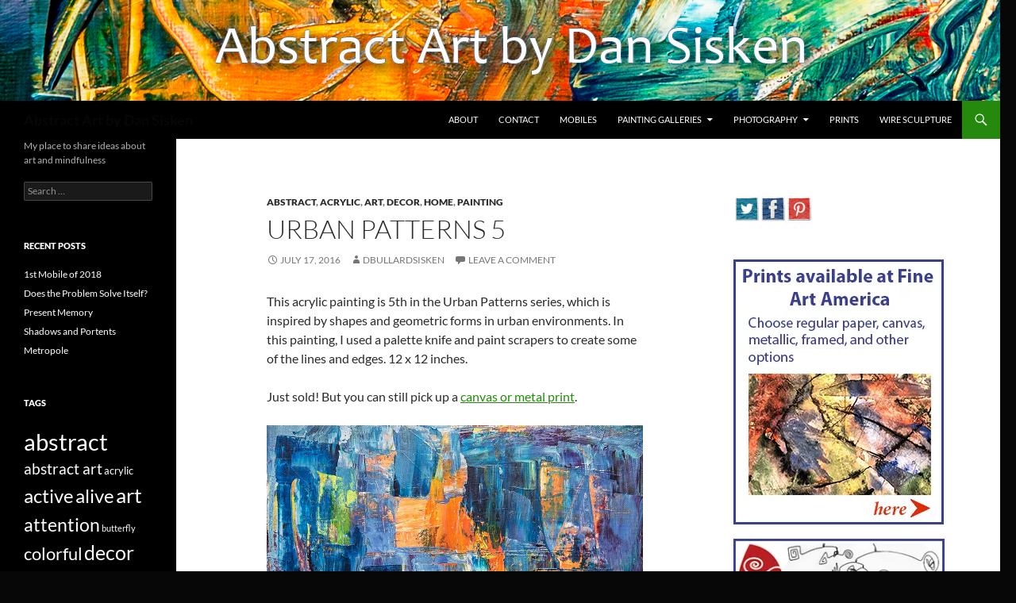

--- FILE ---
content_type: text/html; charset=UTF-8
request_url: https://www.dansisken.com/2016/07/17/urban-patterns-5/
body_size: 18533
content:
<!DOCTYPE html>
<!--[if IE 7]>
<html class="ie ie7" lang="en-US">
<![endif]-->
<!--[if IE 8]>
<html class="ie ie8" lang="en-US">
<![endif]-->
<!--[if !(IE 7) & !(IE 8)]><!-->
<html lang="en-US">
<!--<![endif]-->
<head>
	<meta charset="UTF-8">
	<meta name="viewport" content="width=device-width">
	<title>Urban Patterns 5 | Abstract Art by Dan Sisken</title>
	<link rel="profile" href="https://gmpg.org/xfn/11">
	<link rel="pingback" href="https://www.dansisken.com/xmlrpc.php">
	<!--[if lt IE 9]>
	<script src="https://www.dansisken.com/wp-content/themes/twentyfourteen/js/html5.js?ver=3.7.0"></script>
	<![endif]-->
	<meta name='robots' content='max-image-preview:large' />
<link rel='dns-prefetch' href='//www.dansisken.com' />
<link rel='dns-prefetch' href='//stats.wp.com' />
<link rel='dns-prefetch' href='//v0.wordpress.com' />
<link rel='dns-prefetch' href='//i0.wp.com' />
<link rel="alternate" type="application/rss+xml" title="Abstract Art by Dan Sisken &raquo; Feed" href="https://www.dansisken.com/feed/" />
<link rel="alternate" type="application/rss+xml" title="Abstract Art by Dan Sisken &raquo; Comments Feed" href="https://www.dansisken.com/comments/feed/" />
<link rel="alternate" type="application/rss+xml" title="Abstract Art by Dan Sisken &raquo; Urban Patterns 5 Comments Feed" href="https://www.dansisken.com/2016/07/17/urban-patterns-5/feed/" />
		<!-- This site uses the Google Analytics by ExactMetrics plugin v8.11.1 - Using Analytics tracking - https://www.exactmetrics.com/ -->
		<!-- Note: ExactMetrics is not currently configured on this site. The site owner needs to authenticate with Google Analytics in the ExactMetrics settings panel. -->
					<!-- No tracking code set -->
				<!-- / Google Analytics by ExactMetrics -->
		<script>
window._wpemojiSettings = {"baseUrl":"https:\/\/s.w.org\/images\/core\/emoji\/14.0.0\/72x72\/","ext":".png","svgUrl":"https:\/\/s.w.org\/images\/core\/emoji\/14.0.0\/svg\/","svgExt":".svg","source":{"concatemoji":"https:\/\/www.dansisken.com\/wp-includes\/js\/wp-emoji-release.min.js?ver=6.3.7"}};
/*! This file is auto-generated */
!function(i,n){var o,s,e;function c(e){try{var t={supportTests:e,timestamp:(new Date).valueOf()};sessionStorage.setItem(o,JSON.stringify(t))}catch(e){}}function p(e,t,n){e.clearRect(0,0,e.canvas.width,e.canvas.height),e.fillText(t,0,0);var t=new Uint32Array(e.getImageData(0,0,e.canvas.width,e.canvas.height).data),r=(e.clearRect(0,0,e.canvas.width,e.canvas.height),e.fillText(n,0,0),new Uint32Array(e.getImageData(0,0,e.canvas.width,e.canvas.height).data));return t.every(function(e,t){return e===r[t]})}function u(e,t,n){switch(t){case"flag":return n(e,"\ud83c\udff3\ufe0f\u200d\u26a7\ufe0f","\ud83c\udff3\ufe0f\u200b\u26a7\ufe0f")?!1:!n(e,"\ud83c\uddfa\ud83c\uddf3","\ud83c\uddfa\u200b\ud83c\uddf3")&&!n(e,"\ud83c\udff4\udb40\udc67\udb40\udc62\udb40\udc65\udb40\udc6e\udb40\udc67\udb40\udc7f","\ud83c\udff4\u200b\udb40\udc67\u200b\udb40\udc62\u200b\udb40\udc65\u200b\udb40\udc6e\u200b\udb40\udc67\u200b\udb40\udc7f");case"emoji":return!n(e,"\ud83e\udef1\ud83c\udffb\u200d\ud83e\udef2\ud83c\udfff","\ud83e\udef1\ud83c\udffb\u200b\ud83e\udef2\ud83c\udfff")}return!1}function f(e,t,n){var r="undefined"!=typeof WorkerGlobalScope&&self instanceof WorkerGlobalScope?new OffscreenCanvas(300,150):i.createElement("canvas"),a=r.getContext("2d",{willReadFrequently:!0}),o=(a.textBaseline="top",a.font="600 32px Arial",{});return e.forEach(function(e){o[e]=t(a,e,n)}),o}function t(e){var t=i.createElement("script");t.src=e,t.defer=!0,i.head.appendChild(t)}"undefined"!=typeof Promise&&(o="wpEmojiSettingsSupports",s=["flag","emoji"],n.supports={everything:!0,everythingExceptFlag:!0},e=new Promise(function(e){i.addEventListener("DOMContentLoaded",e,{once:!0})}),new Promise(function(t){var n=function(){try{var e=JSON.parse(sessionStorage.getItem(o));if("object"==typeof e&&"number"==typeof e.timestamp&&(new Date).valueOf()<e.timestamp+604800&&"object"==typeof e.supportTests)return e.supportTests}catch(e){}return null}();if(!n){if("undefined"!=typeof Worker&&"undefined"!=typeof OffscreenCanvas&&"undefined"!=typeof URL&&URL.createObjectURL&&"undefined"!=typeof Blob)try{var e="postMessage("+f.toString()+"("+[JSON.stringify(s),u.toString(),p.toString()].join(",")+"));",r=new Blob([e],{type:"text/javascript"}),a=new Worker(URL.createObjectURL(r),{name:"wpTestEmojiSupports"});return void(a.onmessage=function(e){c(n=e.data),a.terminate(),t(n)})}catch(e){}c(n=f(s,u,p))}t(n)}).then(function(e){for(var t in e)n.supports[t]=e[t],n.supports.everything=n.supports.everything&&n.supports[t],"flag"!==t&&(n.supports.everythingExceptFlag=n.supports.everythingExceptFlag&&n.supports[t]);n.supports.everythingExceptFlag=n.supports.everythingExceptFlag&&!n.supports.flag,n.DOMReady=!1,n.readyCallback=function(){n.DOMReady=!0}}).then(function(){return e}).then(function(){var e;n.supports.everything||(n.readyCallback(),(e=n.source||{}).concatemoji?t(e.concatemoji):e.wpemoji&&e.twemoji&&(t(e.twemoji),t(e.wpemoji)))}))}((window,document),window._wpemojiSettings);
</script>
<style>
img.wp-smiley,
img.emoji {
	display: inline !important;
	border: none !important;
	box-shadow: none !important;
	height: 1em !important;
	width: 1em !important;
	margin: 0 0.07em !important;
	vertical-align: -0.1em !important;
	background: none !important;
	padding: 0 !important;
}
</style>
	<link rel='stylesheet' id='o3-ss-styles-css' href='https://www.dansisken.com/wp-content/plugins/o3-social-share/o3-social-share-styles.css?ver=6.3.7' media='all' />
<link rel='stylesheet' id='twentyfourteen-jetpack-css' href='https://www.dansisken.com/wp-content/plugins/jetpack/modules/theme-tools/compat/twentyfourteen.css?ver=12.5.1' media='all' />
<link rel='stylesheet' id='wp-block-library-css' href='https://www.dansisken.com/wp-includes/css/dist/block-library/style.min.css?ver=6.3.7' media='all' />
<style id='wp-block-library-inline-css'>
.has-text-align-justify{text-align:justify;}
</style>
<style id='wp-block-library-theme-inline-css'>
.wp-block-audio figcaption{color:#555;font-size:13px;text-align:center}.is-dark-theme .wp-block-audio figcaption{color:hsla(0,0%,100%,.65)}.wp-block-audio{margin:0 0 1em}.wp-block-code{border:1px solid #ccc;border-radius:4px;font-family:Menlo,Consolas,monaco,monospace;padding:.8em 1em}.wp-block-embed figcaption{color:#555;font-size:13px;text-align:center}.is-dark-theme .wp-block-embed figcaption{color:hsla(0,0%,100%,.65)}.wp-block-embed{margin:0 0 1em}.blocks-gallery-caption{color:#555;font-size:13px;text-align:center}.is-dark-theme .blocks-gallery-caption{color:hsla(0,0%,100%,.65)}.wp-block-image figcaption{color:#555;font-size:13px;text-align:center}.is-dark-theme .wp-block-image figcaption{color:hsla(0,0%,100%,.65)}.wp-block-image{margin:0 0 1em}.wp-block-pullquote{border-bottom:4px solid;border-top:4px solid;color:currentColor;margin-bottom:1.75em}.wp-block-pullquote cite,.wp-block-pullquote footer,.wp-block-pullquote__citation{color:currentColor;font-size:.8125em;font-style:normal;text-transform:uppercase}.wp-block-quote{border-left:.25em solid;margin:0 0 1.75em;padding-left:1em}.wp-block-quote cite,.wp-block-quote footer{color:currentColor;font-size:.8125em;font-style:normal;position:relative}.wp-block-quote.has-text-align-right{border-left:none;border-right:.25em solid;padding-left:0;padding-right:1em}.wp-block-quote.has-text-align-center{border:none;padding-left:0}.wp-block-quote.is-large,.wp-block-quote.is-style-large,.wp-block-quote.is-style-plain{border:none}.wp-block-search .wp-block-search__label{font-weight:700}.wp-block-search__button{border:1px solid #ccc;padding:.375em .625em}:where(.wp-block-group.has-background){padding:1.25em 2.375em}.wp-block-separator.has-css-opacity{opacity:.4}.wp-block-separator{border:none;border-bottom:2px solid;margin-left:auto;margin-right:auto}.wp-block-separator.has-alpha-channel-opacity{opacity:1}.wp-block-separator:not(.is-style-wide):not(.is-style-dots){width:100px}.wp-block-separator.has-background:not(.is-style-dots){border-bottom:none;height:1px}.wp-block-separator.has-background:not(.is-style-wide):not(.is-style-dots){height:2px}.wp-block-table{margin:0 0 1em}.wp-block-table td,.wp-block-table th{word-break:normal}.wp-block-table figcaption{color:#555;font-size:13px;text-align:center}.is-dark-theme .wp-block-table figcaption{color:hsla(0,0%,100%,.65)}.wp-block-video figcaption{color:#555;font-size:13px;text-align:center}.is-dark-theme .wp-block-video figcaption{color:hsla(0,0%,100%,.65)}.wp-block-video{margin:0 0 1em}.wp-block-template-part.has-background{margin-bottom:0;margin-top:0;padding:1.25em 2.375em}
</style>
<link rel='stylesheet' id='jetpack-videopress-video-block-view-css' href='https://www.dansisken.com/wp-content/plugins/jetpack/jetpack_vendor/automattic/jetpack-videopress/build/block-editor/blocks/video/view.css?minify=false&#038;ver=34ae973733627b74a14e' media='all' />
<link rel='stylesheet' id='mediaelement-css' href='https://www.dansisken.com/wp-includes/js/mediaelement/mediaelementplayer-legacy.min.css?ver=4.2.17' media='all' />
<link rel='stylesheet' id='wp-mediaelement-css' href='https://www.dansisken.com/wp-includes/js/mediaelement/wp-mediaelement.min.css?ver=6.3.7' media='all' />
<style id='classic-theme-styles-inline-css'>
/*! This file is auto-generated */
.wp-block-button__link{color:#fff;background-color:#32373c;border-radius:9999px;box-shadow:none;text-decoration:none;padding:calc(.667em + 2px) calc(1.333em + 2px);font-size:1.125em}.wp-block-file__button{background:#32373c;color:#fff;text-decoration:none}
</style>
<style id='global-styles-inline-css'>
body{--wp--preset--color--black: #000;--wp--preset--color--cyan-bluish-gray: #abb8c3;--wp--preset--color--white: #fff;--wp--preset--color--pale-pink: #f78da7;--wp--preset--color--vivid-red: #cf2e2e;--wp--preset--color--luminous-vivid-orange: #ff6900;--wp--preset--color--luminous-vivid-amber: #fcb900;--wp--preset--color--light-green-cyan: #7bdcb5;--wp--preset--color--vivid-green-cyan: #00d084;--wp--preset--color--pale-cyan-blue: #8ed1fc;--wp--preset--color--vivid-cyan-blue: #0693e3;--wp--preset--color--vivid-purple: #9b51e0;--wp--preset--color--green: #24890d;--wp--preset--color--dark-gray: #2b2b2b;--wp--preset--color--medium-gray: #767676;--wp--preset--color--light-gray: #f5f5f5;--wp--preset--gradient--vivid-cyan-blue-to-vivid-purple: linear-gradient(135deg,rgba(6,147,227,1) 0%,rgb(155,81,224) 100%);--wp--preset--gradient--light-green-cyan-to-vivid-green-cyan: linear-gradient(135deg,rgb(122,220,180) 0%,rgb(0,208,130) 100%);--wp--preset--gradient--luminous-vivid-amber-to-luminous-vivid-orange: linear-gradient(135deg,rgba(252,185,0,1) 0%,rgba(255,105,0,1) 100%);--wp--preset--gradient--luminous-vivid-orange-to-vivid-red: linear-gradient(135deg,rgba(255,105,0,1) 0%,rgb(207,46,46) 100%);--wp--preset--gradient--very-light-gray-to-cyan-bluish-gray: linear-gradient(135deg,rgb(238,238,238) 0%,rgb(169,184,195) 100%);--wp--preset--gradient--cool-to-warm-spectrum: linear-gradient(135deg,rgb(74,234,220) 0%,rgb(151,120,209) 20%,rgb(207,42,186) 40%,rgb(238,44,130) 60%,rgb(251,105,98) 80%,rgb(254,248,76) 100%);--wp--preset--gradient--blush-light-purple: linear-gradient(135deg,rgb(255,206,236) 0%,rgb(152,150,240) 100%);--wp--preset--gradient--blush-bordeaux: linear-gradient(135deg,rgb(254,205,165) 0%,rgb(254,45,45) 50%,rgb(107,0,62) 100%);--wp--preset--gradient--luminous-dusk: linear-gradient(135deg,rgb(255,203,112) 0%,rgb(199,81,192) 50%,rgb(65,88,208) 100%);--wp--preset--gradient--pale-ocean: linear-gradient(135deg,rgb(255,245,203) 0%,rgb(182,227,212) 50%,rgb(51,167,181) 100%);--wp--preset--gradient--electric-grass: linear-gradient(135deg,rgb(202,248,128) 0%,rgb(113,206,126) 100%);--wp--preset--gradient--midnight: linear-gradient(135deg,rgb(2,3,129) 0%,rgb(40,116,252) 100%);--wp--preset--font-size--small: 13px;--wp--preset--font-size--medium: 20px;--wp--preset--font-size--large: 36px;--wp--preset--font-size--x-large: 42px;--wp--preset--spacing--20: 0.44rem;--wp--preset--spacing--30: 0.67rem;--wp--preset--spacing--40: 1rem;--wp--preset--spacing--50: 1.5rem;--wp--preset--spacing--60: 2.25rem;--wp--preset--spacing--70: 3.38rem;--wp--preset--spacing--80: 5.06rem;--wp--preset--shadow--natural: 6px 6px 9px rgba(0, 0, 0, 0.2);--wp--preset--shadow--deep: 12px 12px 50px rgba(0, 0, 0, 0.4);--wp--preset--shadow--sharp: 6px 6px 0px rgba(0, 0, 0, 0.2);--wp--preset--shadow--outlined: 6px 6px 0px -3px rgba(255, 255, 255, 1), 6px 6px rgba(0, 0, 0, 1);--wp--preset--shadow--crisp: 6px 6px 0px rgba(0, 0, 0, 1);}:where(.is-layout-flex){gap: 0.5em;}:where(.is-layout-grid){gap: 0.5em;}body .is-layout-flow > .alignleft{float: left;margin-inline-start: 0;margin-inline-end: 2em;}body .is-layout-flow > .alignright{float: right;margin-inline-start: 2em;margin-inline-end: 0;}body .is-layout-flow > .aligncenter{margin-left: auto !important;margin-right: auto !important;}body .is-layout-constrained > .alignleft{float: left;margin-inline-start: 0;margin-inline-end: 2em;}body .is-layout-constrained > .alignright{float: right;margin-inline-start: 2em;margin-inline-end: 0;}body .is-layout-constrained > .aligncenter{margin-left: auto !important;margin-right: auto !important;}body .is-layout-constrained > :where(:not(.alignleft):not(.alignright):not(.alignfull)){max-width: var(--wp--style--global--content-size);margin-left: auto !important;margin-right: auto !important;}body .is-layout-constrained > .alignwide{max-width: var(--wp--style--global--wide-size);}body .is-layout-flex{display: flex;}body .is-layout-flex{flex-wrap: wrap;align-items: center;}body .is-layout-flex > *{margin: 0;}body .is-layout-grid{display: grid;}body .is-layout-grid > *{margin: 0;}:where(.wp-block-columns.is-layout-flex){gap: 2em;}:where(.wp-block-columns.is-layout-grid){gap: 2em;}:where(.wp-block-post-template.is-layout-flex){gap: 1.25em;}:where(.wp-block-post-template.is-layout-grid){gap: 1.25em;}.has-black-color{color: var(--wp--preset--color--black) !important;}.has-cyan-bluish-gray-color{color: var(--wp--preset--color--cyan-bluish-gray) !important;}.has-white-color{color: var(--wp--preset--color--white) !important;}.has-pale-pink-color{color: var(--wp--preset--color--pale-pink) !important;}.has-vivid-red-color{color: var(--wp--preset--color--vivid-red) !important;}.has-luminous-vivid-orange-color{color: var(--wp--preset--color--luminous-vivid-orange) !important;}.has-luminous-vivid-amber-color{color: var(--wp--preset--color--luminous-vivid-amber) !important;}.has-light-green-cyan-color{color: var(--wp--preset--color--light-green-cyan) !important;}.has-vivid-green-cyan-color{color: var(--wp--preset--color--vivid-green-cyan) !important;}.has-pale-cyan-blue-color{color: var(--wp--preset--color--pale-cyan-blue) !important;}.has-vivid-cyan-blue-color{color: var(--wp--preset--color--vivid-cyan-blue) !important;}.has-vivid-purple-color{color: var(--wp--preset--color--vivid-purple) !important;}.has-black-background-color{background-color: var(--wp--preset--color--black) !important;}.has-cyan-bluish-gray-background-color{background-color: var(--wp--preset--color--cyan-bluish-gray) !important;}.has-white-background-color{background-color: var(--wp--preset--color--white) !important;}.has-pale-pink-background-color{background-color: var(--wp--preset--color--pale-pink) !important;}.has-vivid-red-background-color{background-color: var(--wp--preset--color--vivid-red) !important;}.has-luminous-vivid-orange-background-color{background-color: var(--wp--preset--color--luminous-vivid-orange) !important;}.has-luminous-vivid-amber-background-color{background-color: var(--wp--preset--color--luminous-vivid-amber) !important;}.has-light-green-cyan-background-color{background-color: var(--wp--preset--color--light-green-cyan) !important;}.has-vivid-green-cyan-background-color{background-color: var(--wp--preset--color--vivid-green-cyan) !important;}.has-pale-cyan-blue-background-color{background-color: var(--wp--preset--color--pale-cyan-blue) !important;}.has-vivid-cyan-blue-background-color{background-color: var(--wp--preset--color--vivid-cyan-blue) !important;}.has-vivid-purple-background-color{background-color: var(--wp--preset--color--vivid-purple) !important;}.has-black-border-color{border-color: var(--wp--preset--color--black) !important;}.has-cyan-bluish-gray-border-color{border-color: var(--wp--preset--color--cyan-bluish-gray) !important;}.has-white-border-color{border-color: var(--wp--preset--color--white) !important;}.has-pale-pink-border-color{border-color: var(--wp--preset--color--pale-pink) !important;}.has-vivid-red-border-color{border-color: var(--wp--preset--color--vivid-red) !important;}.has-luminous-vivid-orange-border-color{border-color: var(--wp--preset--color--luminous-vivid-orange) !important;}.has-luminous-vivid-amber-border-color{border-color: var(--wp--preset--color--luminous-vivid-amber) !important;}.has-light-green-cyan-border-color{border-color: var(--wp--preset--color--light-green-cyan) !important;}.has-vivid-green-cyan-border-color{border-color: var(--wp--preset--color--vivid-green-cyan) !important;}.has-pale-cyan-blue-border-color{border-color: var(--wp--preset--color--pale-cyan-blue) !important;}.has-vivid-cyan-blue-border-color{border-color: var(--wp--preset--color--vivid-cyan-blue) !important;}.has-vivid-purple-border-color{border-color: var(--wp--preset--color--vivid-purple) !important;}.has-vivid-cyan-blue-to-vivid-purple-gradient-background{background: var(--wp--preset--gradient--vivid-cyan-blue-to-vivid-purple) !important;}.has-light-green-cyan-to-vivid-green-cyan-gradient-background{background: var(--wp--preset--gradient--light-green-cyan-to-vivid-green-cyan) !important;}.has-luminous-vivid-amber-to-luminous-vivid-orange-gradient-background{background: var(--wp--preset--gradient--luminous-vivid-amber-to-luminous-vivid-orange) !important;}.has-luminous-vivid-orange-to-vivid-red-gradient-background{background: var(--wp--preset--gradient--luminous-vivid-orange-to-vivid-red) !important;}.has-very-light-gray-to-cyan-bluish-gray-gradient-background{background: var(--wp--preset--gradient--very-light-gray-to-cyan-bluish-gray) !important;}.has-cool-to-warm-spectrum-gradient-background{background: var(--wp--preset--gradient--cool-to-warm-spectrum) !important;}.has-blush-light-purple-gradient-background{background: var(--wp--preset--gradient--blush-light-purple) !important;}.has-blush-bordeaux-gradient-background{background: var(--wp--preset--gradient--blush-bordeaux) !important;}.has-luminous-dusk-gradient-background{background: var(--wp--preset--gradient--luminous-dusk) !important;}.has-pale-ocean-gradient-background{background: var(--wp--preset--gradient--pale-ocean) !important;}.has-electric-grass-gradient-background{background: var(--wp--preset--gradient--electric-grass) !important;}.has-midnight-gradient-background{background: var(--wp--preset--gradient--midnight) !important;}.has-small-font-size{font-size: var(--wp--preset--font-size--small) !important;}.has-medium-font-size{font-size: var(--wp--preset--font-size--medium) !important;}.has-large-font-size{font-size: var(--wp--preset--font-size--large) !important;}.has-x-large-font-size{font-size: var(--wp--preset--font-size--x-large) !important;}
.wp-block-navigation a:where(:not(.wp-element-button)){color: inherit;}
:where(.wp-block-post-template.is-layout-flex){gap: 1.25em;}:where(.wp-block-post-template.is-layout-grid){gap: 1.25em;}
:where(.wp-block-columns.is-layout-flex){gap: 2em;}:where(.wp-block-columns.is-layout-grid){gap: 2em;}
.wp-block-pullquote{font-size: 1.5em;line-height: 1.6;}
</style>
<link rel='stylesheet' id='acx_fsmi_styles-css' href='https://www.dansisken.com/wp-content/plugins/floating-social-media-icon/css/style.css?v=4.3.4&#038;ver=6.3.7' media='all' />
<link rel='stylesheet' id='twentyfourteen-lato-css' href='https://www.dansisken.com/wp-content/themes/twentyfourteen/fonts/font-lato.css?ver=20230328' media='all' />
<link rel='stylesheet' id='genericons-css' href='https://www.dansisken.com/wp-content/plugins/jetpack/_inc/genericons/genericons/genericons.css?ver=3.1' media='all' />
<link rel='stylesheet' id='twentyfourteen-style-css' href='https://www.dansisken.com/wp-content/themes/twentyfourteen/style.css?ver=20230808' media='all' />
<link rel='stylesheet' id='twentyfourteen-block-style-css' href='https://www.dansisken.com/wp-content/themes/twentyfourteen/css/blocks.css?ver=20230630' media='all' />
<!--[if lt IE 9]>
<link rel='stylesheet' id='twentyfourteen-ie-css' href='https://www.dansisken.com/wp-content/themes/twentyfourteen/css/ie.css?ver=20140711' media='all' />
<![endif]-->
<link rel='stylesheet' id='fancybox-css' href='https://www.dansisken.com/wp-content/plugins/easy-fancybox/fancybox/1.5.4/jquery.fancybox.min.css?ver=6.3.7' media='screen' />
<link rel='stylesheet' id='social-logos-css' href='https://www.dansisken.com/wp-content/plugins/jetpack/_inc/social-logos/social-logos.min.css?ver=12.5.1' media='all' />
<link rel='stylesheet' id='jetpack_css-css' href='https://www.dansisken.com/wp-content/plugins/jetpack/css/jetpack.css?ver=12.5.1' media='all' />
<link rel='stylesheet' id='wpcirrus-cloudStyle-css' href='https://www.dansisken.com/wp-content/plugins/wp-cirrus/cirrusCloud.css?ver=0.6.11' media='all' />
<script src='https://www.dansisken.com/wp-content/plugins/wp-cirrus/wp_cirrus_gwt/wp_cirrus_gwt.nocache.js?ver=0.6.11' id='wpcirrus-cloudScript-js'></script>
<script id='jetpack_related-posts-js-extra'>
var related_posts_js_options = {"post_heading":"h4"};
</script>
<script src='https://www.dansisken.com/wp-content/plugins/jetpack/_inc/build/related-posts/related-posts.min.js?ver=20211209' id='jetpack_related-posts-js'></script>
<script src='https://www.dansisken.com/wp-includes/js/jquery/jquery.min.js?ver=3.7.0' id='jquery-core-js'></script>
<script src='https://www.dansisken.com/wp-includes/js/jquery/jquery-migrate.min.js?ver=3.4.1' id='jquery-migrate-js'></script>
<script id='photocrati_ajax-js-extra'>
var photocrati_ajax = {"url":"https:\/\/www.dansisken.com\/index.php?photocrati_ajax=1","wp_home_url":"https:\/\/www.dansisken.com","wp_site_url":"https:\/\/www.dansisken.com","wp_root_url":"https:\/\/www.dansisken.com","wp_plugins_url":"https:\/\/www.dansisken.com\/wp-content\/plugins","wp_content_url":"https:\/\/www.dansisken.com\/wp-content","wp_includes_url":"https:\/\/www.dansisken.com\/wp-includes\/","ngg_param_slug":"nggallery"};
</script>
<script src='https://www.dansisken.com/wp-content/plugins/nextgen-gallery/products/photocrati_nextgen/modules/ajax/static/ajax.min.js?ver=3.37' id='photocrati_ajax-js'></script>
<link rel="https://api.w.org/" href="https://www.dansisken.com/wp-json/" /><link rel="alternate" type="application/json" href="https://www.dansisken.com/wp-json/wp/v2/posts/1454" /><link rel="EditURI" type="application/rsd+xml" title="RSD" href="https://www.dansisken.com/xmlrpc.php?rsd" />
<meta name="generator" content="WordPress 6.3.7" />
<link rel="canonical" href="https://www.dansisken.com/2016/07/17/urban-patterns-5/" />
<link rel='shortlink' href='https://wp.me/p6YyNs-ns' />
<link rel="alternate" type="application/json+oembed" href="https://www.dansisken.com/wp-json/oembed/1.0/embed?url=https%3A%2F%2Fwww.dansisken.com%2F2016%2F07%2F17%2Furban-patterns-5%2F" />
<link rel="alternate" type="text/xml+oembed" href="https://www.dansisken.com/wp-json/oembed/1.0/embed?url=https%3A%2F%2Fwww.dansisken.com%2F2016%2F07%2F17%2Furban-patterns-5%2F&#038;format=xml" />



<!-- Starting Styles For Social Media Icon From Acurax International www.acurax.com -->
<style type='text/css'>
#divBottomRight img 
{
width: 32px; 
}
#divBottomRight 
{
min-width:0px; 
position: static; 
}
</style>
<!-- Ending Styles For Social Media Icon From Acurax International www.acurax.com -->



	<style>img#wpstats{display:none}</style>
				<style type="text/css" id="twentyfourteen-header-css">
				.site-title a {
			color: #070707;
		}
		</style>
		<style id="custom-background-css">
body.custom-background { background-color: #070707; }
</style>
	
<!-- Jetpack Open Graph Tags -->
<meta property="og:type" content="article" />
<meta property="og:title" content="Urban Patterns 5" />
<meta property="og:url" content="https://www.dansisken.com/2016/07/17/urban-patterns-5/" />
<meta property="og:description" content="This acrylic painting is 5th in the Urban Patterns series, which is inspired by shapes and geometric forms in urban environments. In this painting, I used a palette knife and paint scrapers to crea…" />
<meta property="article:published_time" content="2016-07-17T18:13:22+00:00" />
<meta property="article:modified_time" content="2016-07-29T03:21:44+00:00" />
<meta property="og:site_name" content="Abstract Art by Dan Sisken" />
<meta property="og:image" content="https://www.dansisken.com/wp-content/uploads/2016/07/urban-patterns5-800px.jpg" />
<meta property="og:image:secure_url" content="https://i0.wp.com/www.dansisken.com/wp-content/uploads/2016/07/urban-patterns5-800px.jpg" />
<meta property="og:image:width" content="800" />
<meta property="og:image:height" content="810" />
<meta property="og:image:alt" content="Urban Patterns 5" />
<meta property="og:locale" content="en_US" />
<meta name="twitter:text:title" content="Urban Patterns 5" />
<meta name="twitter:image" content="https://www.dansisken.com/wp-content/uploads/2016/07/urban-patterns5-800px.jpg?w=640" />
<meta name="twitter:image:alt" content="Urban Patterns 5" />
<meta name="twitter:card" content="summary_large_image" />

<!-- End Jetpack Open Graph Tags -->
</head>

<body data-rsssl=1 class="post-template-default single single-post postid-1454 single-format-standard custom-background wp-embed-responsive header-image singular">
<div id="page" class="hfeed site">
		<div id="site-header">
		<a href="https://www.dansisken.com/" rel="home">
			<img src="https://www.dansisken.com/wp-content/uploads/2016/11/website-banner1.jpg" width="1260" height="127" alt="Abstract Art by Dan Sisken" />
		</a>
	</div>
	
	<header id="masthead" class="site-header">
		<div class="header-main">
			<h1 class="site-title"><a href="https://www.dansisken.com/" rel="home">Abstract Art by Dan Sisken</a></h1>

			<div class="search-toggle">
				<a href="#search-container" class="screen-reader-text" aria-expanded="false" aria-controls="search-container">
					Search				</a>
			</div>

			<nav id="primary-navigation" class="site-navigation primary-navigation">
				<button class="menu-toggle">Primary Menu</button>
				<a class="screen-reader-text skip-link" href="#content">
					Skip to content				</a>
				<div id="primary-menu" class="nav-menu"><ul>
<li class="page_item page-item-519"><a href="https://www.dansisken.com/about/">About</a></li>
<li class="page_item page-item-1462"><a href="https://www.dansisken.com/contact/">Contact</a></li>
<li class="page_item page-item-23"><a href="https://www.dansisken.com/mobiles/">Mobiles</a></li>
<li class="page_item page-item-1390 page_item_has_children"><a href="https://www.dansisken.com/painting-galleries/">Painting Galleries</a>
<ul class='children'>
	<li class="page_item page-item-1427"><a href="https://www.dansisken.com/painting-galleries/digital-brush-painting/">Digital Brush Painting</a></li>
	<li class="page_item page-item-1392"><a href="https://www.dansisken.com/painting-galleries/ink-visions/">Ink Visions</a></li>
	<li class="page_item page-item-1378"><a href="https://www.dansisken.com/painting-galleries/urban-patterns-cityscapes/">Urban Patterns &#038; Cityscapes</a></li>
</ul>
</li>
<li class="page_item page-item-26 page_item_has_children"><a href="https://www.dansisken.com/photography/">Photography</a>
<ul class='children'>
	<li class="page_item page-item-230"><a href="https://www.dansisken.com/photography/competitve-swimming/">Competitive Swimming</a></li>
	<li class="page_item page-item-588"><a href="https://www.dansisken.com/photography/ice-formations/">Ice Formations</a></li>
	<li class="page_item page-item-578"><a href="https://www.dansisken.com/photography/macro/">Macro</a></li>
</ul>
</li>
<li class="page_item page-item-1439"><a href="https://www.dansisken.com/prints/">Prints</a></li>
<li class="page_item page-item-56"><a href="https://www.dansisken.com/wire-sculpture/">Wire Sculpture</a></li>
</ul></div>
			</nav>
		</div>

		<div id="search-container" class="search-box-wrapper hide">
			<div class="search-box">
				<form role="search" method="get" class="search-form" action="https://www.dansisken.com/">
				<label>
					<span class="screen-reader-text">Search for:</span>
					<input type="search" class="search-field" placeholder="Search &hellip;" value="" name="s" />
				</label>
				<input type="submit" class="search-submit" value="Search" />
			</form>			</div>
		</div>
	</header><!-- #masthead -->

	<div id="main" class="site-main">

	<div id="primary" class="content-area">
		<div id="content" class="site-content" role="main">
			
<article id="post-1454" class="post-1454 post type-post status-publish format-standard hentry category-abstract-art category-acrylic category-art category-decor category-home category-painting tag-abstract tag-acrylic tag-art tag-colorful tag-decor tag-dramatic tag-dynamic tag-interior-design tag-lively tag-painting tag-urban tag-vibrant tag-vivid">
	
	<header class="entry-header">
				<div class="entry-meta">
			<span class="cat-links"><a href="https://www.dansisken.com/category/art/abstract-art/" rel="category tag">abstract</a>, <a href="https://www.dansisken.com/category/art/acrylic/" rel="category tag">acrylic</a>, <a href="https://www.dansisken.com/category/art/" rel="category tag">art</a>, <a href="https://www.dansisken.com/category/art/decor/" rel="category tag">decor</a>, <a href="https://www.dansisken.com/category/art/home/" rel="category tag">home</a>, <a href="https://www.dansisken.com/category/art/painting/" rel="category tag">Painting</a></span>
		</div>
			<h1 class="entry-title">Urban Patterns 5</h1>
		<div class="entry-meta">
			<span class="entry-date"><a href="https://www.dansisken.com/2016/07/17/urban-patterns-5/" rel="bookmark"><time class="entry-date" datetime="2016-07-17T18:13:22+00:00">July 17, 2016</time></a></span> <span class="byline"><span class="author vcard"><a class="url fn n" href="https://www.dansisken.com/author/dbullardsisken/" rel="author">dbullardsisken</a></span></span>			<span class="comments-link"><a href="https://www.dansisken.com/2016/07/17/urban-patterns-5/#respond">Leave a comment</a></span>
						</div><!-- .entry-meta -->
	</header><!-- .entry-header -->

		<div class="entry-content">
		<p>This acrylic painting is 5th in the Urban Patterns series, which is inspired by shapes and geometric forms in urban environments. In this painting, I used a palette knife and paint scrapers to create some of the lines and edges. 12 x 12 inches. </p>
<p>Just sold! But you can still pick up a <a href="http://fineartamerica.com/featured/urban-patterns-5-dan-sisken.html" target="_blank">canvas or metal print</a>. </p>
<p><a href="https://i0.wp.com/www.dansisken.com/wp-content/uploads/2016/07/urban-patterns5-800px.jpg"><img decoding="async" fetchpriority="high" data-attachment-id="1455" data-permalink="https://www.dansisken.com/2016/07/17/urban-patterns-5/urban-patterns5-800px/" data-orig-file="https://i0.wp.com/www.dansisken.com/wp-content/uploads/2016/07/urban-patterns5-800px.jpg?fit=800%2C810&amp;ssl=1" data-orig-size="800,810" data-comments-opened="1" data-image-meta="{&quot;aperture&quot;:&quot;13&quot;,&quot;credit&quot;:&quot;&quot;,&quot;camera&quot;:&quot;Canon EOS 70D&quot;,&quot;caption&quot;:&quot;&quot;,&quot;created_timestamp&quot;:&quot;1468125617&quot;,&quot;copyright&quot;:&quot;&quot;,&quot;focal_length&quot;:&quot;44&quot;,&quot;iso&quot;:&quot;1000&quot;,&quot;shutter_speed&quot;:&quot;0.4&quot;,&quot;title&quot;:&quot;&quot;,&quot;orientation&quot;:&quot;1&quot;}" data-image-title="Urban Patterns 5" data-image-description="" data-image-caption="" data-medium-file="https://i0.wp.com/www.dansisken.com/wp-content/uploads/2016/07/urban-patterns5-800px.jpg?fit=296%2C300&amp;ssl=1" data-large-file="https://i0.wp.com/www.dansisken.com/wp-content/uploads/2016/07/urban-patterns5-800px.jpg?fit=474%2C480&amp;ssl=1" src="https://i0.wp.com/www.dansisken.com/wp-content/uploads/2016/07/urban-patterns5-800px.jpg?resize=474%2C480" alt="Urban Patterns 5" width="474" height="480" class="alignnone size-full wp-image-1455" srcset="https://i0.wp.com/www.dansisken.com/wp-content/uploads/2016/07/urban-patterns5-800px.jpg?w=800&amp;ssl=1 800w, https://i0.wp.com/www.dansisken.com/wp-content/uploads/2016/07/urban-patterns5-800px.jpg?resize=296%2C300&amp;ssl=1 296w, https://i0.wp.com/www.dansisken.com/wp-content/uploads/2016/07/urban-patterns5-800px.jpg?resize=50%2C50&amp;ssl=1 50w" sizes="(max-width: 474px) 100vw, 474px" data-recalc-dims="1" /></a></p>
<div class="sharedaddy sd-sharing-enabled"><div class="robots-nocontent sd-block sd-social sd-social-icon sd-sharing"><h3 class="sd-title">Share this:</h3><div class="sd-content"><ul><li class="share-twitter"><a rel="nofollow noopener noreferrer" data-shared="sharing-twitter-1454" class="share-twitter sd-button share-icon no-text" href="https://www.dansisken.com/2016/07/17/urban-patterns-5/?share=twitter" target="_blank" title="Click to share on Twitter" ><span></span><span class="sharing-screen-reader-text">Click to share on Twitter (Opens in new window)</span></a></li><li class="share-facebook"><a rel="nofollow noopener noreferrer" data-shared="sharing-facebook-1454" class="share-facebook sd-button share-icon no-text" href="https://www.dansisken.com/2016/07/17/urban-patterns-5/?share=facebook" target="_blank" title="Click to share on Facebook" ><span></span><span class="sharing-screen-reader-text">Click to share on Facebook (Opens in new window)</span></a></li><li class="share-end"></li></ul></div></div></div><div id="o3-social-share">
				<div class="twitter">
					<a href="https://twitter.com/share" class="twitter-share-button"     data-url="https://www.dansisken.com/2016/07/17/urban-patterns-5/">Tweet</a>
					<script>!function(d,s,id){var js,fjs=d.getElementsByTagName(s)[0];if(!d.getElementById(id)){js=d.createElement(s);js.id=id;js.src="//platform.twitter.com/widgets.js";fjs.parentNode.insertBefore(js,fjs);}}(document,"script","twitter-wjs");</script>
				</div>
			
			<div class="facebook">
				<div id="fb-root"></div>
				<script>(function(d, s, id) {
				  var js, fjs = d.getElementsByTagName(s)[0];
				  if (d.getElementById(id)) return;
				  js = d.createElement(s); js.id = id;
				  js.src = "//connect.facebook.net/en_US/all.js#xfbml=1&appId=126445887469807";
				  fjs.parentNode.insertBefore(js, fjs);
				}(document, "script", "facebook-jssdk"));</script>	
				<div class="fb-like" data-href="https://www.dansisken.com/2016/07/17/urban-patterns-5/" data-send="false" data-layout="button_count"  data-show-faces="false"></div>		
			</div>
			
				<div class="googleplus">
					<!-- Place this tag where you want the +1 button to render -->
					<g:plusone size="medium" href="https://www.dansisken.com/2016/07/17/urban-patterns-5/"></g:plusone>
					
					<!-- Place this render call where appropriate -->
					<script type="text/javascript">
					  (function() {
					    var po = document.createElement("script"); po.type = "text/javascript"; po.async = true;
					    po.src = "https://apis.google.com/js/plusone.js";
					    var s = document.getElementsByTagName("script")[0]; s.parentNode.insertBefore(po, s);
					  })();
					</script>
				</div>
			
				<script src="https://platform.linkedin.com/in.js" type="text/javascript"></script>
				<script type="IN/Share" data-url="https://www.dansisken.com/2016/07/17/urban-patterns-5/" ></script>
			</div>
<div id='jp-relatedposts' class='jp-relatedposts' >
	<h3 class="jp-relatedposts-headline"><em>Related</em></h3>
</div>	</div><!-- .entry-content -->
	
	<footer class="entry-meta"><span class="tag-links"><a href="https://www.dansisken.com/tag/abstract/" rel="tag">abstract</a><a href="https://www.dansisken.com/tag/acrylic/" rel="tag">acrylic</a><a href="https://www.dansisken.com/tag/art/" rel="tag">art</a><a href="https://www.dansisken.com/tag/colorful/" rel="tag">colorful</a><a href="https://www.dansisken.com/tag/decor/" rel="tag">decor</a><a href="https://www.dansisken.com/tag/dramatic/" rel="tag">dramatic</a><a href="https://www.dansisken.com/tag/dynamic/" rel="tag">dynamic</a><a href="https://www.dansisken.com/tag/interior-design/" rel="tag">interior design</a><a href="https://www.dansisken.com/tag/lively/" rel="tag">lively</a><a href="https://www.dansisken.com/tag/painting/" rel="tag">painting</a><a href="https://www.dansisken.com/tag/urban/" rel="tag">urban</a><a href="https://www.dansisken.com/tag/vibrant/" rel="tag">vibrant</a><a href="https://www.dansisken.com/tag/vivid/" rel="tag">vivid</a></span></footer></article><!-- #post-1454 -->
		<nav class="navigation post-navigation">
		<h1 class="screen-reader-text">
			Post navigation		</h1>
		<div class="nav-links">
			<a href="https://www.dansisken.com/2016/07/13/journey-inward/" rel="prev"><span class="meta-nav">Previous Post</span>Journey Inward</a><a href="https://www.dansisken.com/2016/11/28/face-to-dusk/" rel="next"><span class="meta-nav">Next Post</span>Fade to Dusk</a>			</div><!-- .nav-links -->
		</nav><!-- .navigation -->
		
<div id="comments" class="comments-area">

	
		<div id="respond" class="comment-respond">
		<h3 id="reply-title" class="comment-reply-title">Leave a Reply</h3><p class="must-log-in">You must be <a href="https://www.dansisken.com/wp-login.php?redirect_to=https%3A%2F%2Fwww.dansisken.com%2F2016%2F07%2F17%2Furban-patterns-5%2F">logged in</a> to post a comment.</p>	</div><!-- #respond -->
	
</div><!-- #comments -->
		</div><!-- #content -->
	</div><!-- #primary -->

<div id="content-sidebar" class="content-sidebar widget-area" role="complementary">
	<aside id="acx-social-icons-widget-2" class="widget acx-fsmi-social-icons-desc"><style>
.widget-acx-social-icons-widget-2-widget img 
{
width:32px; 
 } 
</style><div id='acurax_si_simple' class='acx_fsmi_float_fix widget-acx-social-icons-widget-2-widget' style='text-align:left;'><a href='http://www.twitter.com/SiskenPhotoArt' target='_blank'   title='Visit Us On Twitter'><img src='https://www.dansisken.com/wp-content/plugins/floating-social-media-icon/images/themes/4/twitter.png' style='border:0px;' alt='Visit Us On Twitter' height='32px' width='32px' /></a><a href='https://www.facebook.com/SiskenArts' target='_blank'  title='Visit Us On Facebook'><img src='https://www.dansisken.com/wp-content/plugins/floating-social-media-icon/images/themes/4/facebook.png' style='border:0px;' alt='Visit Us On Facebook' height='32px' width='32px' /></a><a href='http://www.pinterest.com/dansisken/' target='_blank'   title='Visit Us On Pinterest'><img src='https://www.dansisken.com/wp-content/plugins/floating-social-media-icon/images/themes/4/pinterest.png' style='border:0px;' alt='Visit Us On Pinterest' height='32px' width='32px' /></a></div></aside><aside id="text-3" class="widget widget_text">			<div class="textwidget"><a href="http://fineartamerica.com/profiles/dan-sisken.html"><img src="https://i0.wp.com/www.dansisken.com/wp-content/uploads/2015/05/faa-nav-graphic.jpg?w=474" data-recalc-dims="1">
</a>
<br><br>
 <a href="https://www.etsy.com/shop/MobilesWireSculpture"><img src="https://i0.wp.com/www.dansisken.com/wp-content/uploads/2015/05/etsy-add.jpg?w=266"  data-recalc-dims="1"></a></div>
		</aside></div><!-- #content-sidebar -->
<div id="secondary">
		<h2 class="site-description">My place to share ideas about art and mindfulness</h2>
	
	
		<div id="primary-sidebar" class="primary-sidebar widget-area" role="complementary">
		<aside id="search-2" class="widget widget_search"><form role="search" method="get" class="search-form" action="https://www.dansisken.com/">
				<label>
					<span class="screen-reader-text">Search for:</span>
					<input type="search" class="search-field" placeholder="Search &hellip;" value="" name="s" />
				</label>
				<input type="submit" class="search-submit" value="Search" />
			</form></aside>
		<aside id="recent-posts-2" class="widget widget_recent_entries">
		<h1 class="widget-title">Recent Posts</h1><nav aria-label="Recent Posts">
		<ul>
											<li>
					<a href="https://www.dansisken.com/2018/01/31/1st-mobile-of-2018/">1st Mobile of 2018</a>
									</li>
											<li>
					<a href="https://www.dansisken.com/2017/02/17/does-the-problem-solve-itself/">Does the Problem Solve Itself?</a>
									</li>
											<li>
					<a href="https://www.dansisken.com/2017/02/16/present-memory/">Present Memory</a>
									</li>
											<li>
					<a href="https://www.dansisken.com/2017/02/15/shadows-and-portents/">Shadows and Portents</a>
									</li>
											<li>
					<a href="https://www.dansisken.com/2017/01/18/metropole/">Metropole</a>
									</li>
					</ul>

		</nav></aside><aside id="tag_cloud-2" class="widget widget_tag_cloud"><h1 class="widget-title">Tags</h1><nav aria-label="Tags"><div class="tagcloud"><ul class='wp-tag-cloud' role='list'>
	<li><a href="https://www.dansisken.com/tag/abstract/" class="tag-cloud-link tag-link-178 tag-link-position-1" style="font-size: 22pt;" aria-label="abstract (29 items)">abstract</a></li>
	<li><a href="https://www.dansisken.com/tag/abstract-art/" class="tag-cloud-link tag-link-124 tag-link-position-2" style="font-size: 13.88pt;" aria-label="abstract art (7 items)">abstract art</a></li>
	<li><a href="https://www.dansisken.com/tag/acrylic/" class="tag-cloud-link tag-link-112 tag-link-position-3" style="font-size: 9.68pt;" aria-label="acrylic (3 items)">acrylic</a></li>
	<li><a href="https://www.dansisken.com/tag/active/" class="tag-cloud-link tag-link-150 tag-link-position-4" style="font-size: 18.08pt;" aria-label="active (15 items)">active</a></li>
	<li><a href="https://www.dansisken.com/tag/alive/" class="tag-cloud-link tag-link-148 tag-link-position-5" style="font-size: 18.08pt;" aria-label="alive (15 items)">alive</a></li>
	<li><a href="https://www.dansisken.com/tag/art/" class="tag-cloud-link tag-link-195 tag-link-position-6" style="font-size: 19.76pt;" aria-label="art (20 items)">art</a></li>
	<li><a href="https://www.dansisken.com/tag/attention/" class="tag-cloud-link tag-link-153 tag-link-position-7" style="font-size: 17.38pt;" aria-label="attention (13 items)">attention</a></li>
	<li><a href="https://www.dansisken.com/tag/butterfly/" class="tag-cloud-link tag-link-187 tag-link-position-8" style="font-size: 8pt;" aria-label="butterfly (2 items)">butterfly</a></li>
	<li><a href="https://www.dansisken.com/tag/colorful/" class="tag-cloud-link tag-link-149 tag-link-position-9" style="font-size: 16.4pt;" aria-label="colorful (11 items)">colorful</a></li>
	<li><a href="https://www.dansisken.com/tag/decor/" class="tag-cloud-link tag-link-131 tag-link-position-10" style="font-size: 18.92pt;" aria-label="decor (17 items)">decor</a></li>
	<li><a href="https://www.dansisken.com/tag/decoration/" class="tag-cloud-link tag-link-132 tag-link-position-11" style="font-size: 18.08pt;" aria-label="decoration (15 items)">decoration</a></li>
	<li><a href="https://www.dansisken.com/tag/digital/" class="tag-cloud-link tag-link-137 tag-link-position-12" style="font-size: 13.88pt;" aria-label="digital (7 items)">digital</a></li>
	<li><a href="https://www.dansisken.com/tag/dramatic/" class="tag-cloud-link tag-link-151 tag-link-position-13" style="font-size: 17.8pt;" aria-label="dramatic (14 items)">dramatic</a></li>
	<li><a href="https://www.dansisken.com/tag/dynamic/" class="tag-cloud-link tag-link-155 tag-link-position-14" style="font-size: 18.08pt;" aria-label="dynamic (15 items)">dynamic</a></li>
	<li><a href="https://www.dansisken.com/tag/energetic/" class="tag-cloud-link tag-link-154 tag-link-position-15" style="font-size: 17.8pt;" aria-label="energetic (14 items)">energetic</a></li>
	<li><a href="https://www.dansisken.com/tag/expressive/" class="tag-cloud-link tag-link-139 tag-link-position-16" style="font-size: 16.82pt;" aria-label="expressive (12 items)">expressive</a></li>
	<li><a href="https://www.dansisken.com/tag/flower/" class="tag-cloud-link tag-link-36 tag-link-position-17" style="font-size: 9.68pt;" aria-label="flower (3 items)">flower</a></li>
	<li><a href="https://www.dansisken.com/tag/furnishing/" class="tag-cloud-link tag-link-156 tag-link-position-18" style="font-size: 17.8pt;" aria-label="furnishing (14 items)">furnishing</a></li>
	<li><a href="https://www.dansisken.com/tag/home-decor/" class="tag-cloud-link tag-link-135 tag-link-position-19" style="font-size: 9.68pt;" aria-label="home decor (3 items)">home decor</a></li>
	<li><a href="https://www.dansisken.com/tag/ink/" class="tag-cloud-link tag-link-119 tag-link-position-20" style="font-size: 19.48pt;" aria-label="ink (19 items)">ink</a></li>
	<li><a href="https://www.dansisken.com/tag/interior-design/" class="tag-cloud-link tag-link-147 tag-link-position-21" style="font-size: 17.8pt;" aria-label="interior design (14 items)">interior design</a></li>
	<li><a href="https://www.dansisken.com/tag/iris/" class="tag-cloud-link tag-link-25 tag-link-position-22" style="font-size: 8pt;" aria-label="Iris (2 items)">Iris</a></li>
	<li><a href="https://www.dansisken.com/tag/lively/" class="tag-cloud-link tag-link-146 tag-link-position-23" style="font-size: 18.5pt;" aria-label="lively (16 items)">lively</a></li>
	<li><a href="https://www.dansisken.com/tag/long-exposure/" class="tag-cloud-link tag-link-180 tag-link-position-24" style="font-size: 9.68pt;" aria-label="long exposure (3 items)">long exposure</a></li>
	<li><a href="https://www.dansisken.com/tag/macro/" class="tag-cloud-link tag-link-186 tag-link-position-25" style="font-size: 8pt;" aria-label="macro (2 items)">macro</a></li>
	<li><a href="https://www.dansisken.com/tag/mesmerizing/" class="tag-cloud-link tag-link-152 tag-link-position-26" style="font-size: 17.38pt;" aria-label="mesmerizing (13 items)">mesmerizing</a></li>
	<li><a href="https://www.dansisken.com/tag/mixedmedia/" class="tag-cloud-link tag-link-158 tag-link-position-27" style="font-size: 13.88pt;" aria-label="mixedmedia (7 items)">mixedmedia</a></li>
	<li><a href="https://www.dansisken.com/tag/mobile/" class="tag-cloud-link tag-link-189 tag-link-position-28" style="font-size: 13.88pt;" aria-label="mobile (7 items)">mobile</a></li>
	<li><a href="https://www.dansisken.com/tag/mobiles/" class="tag-cloud-link tag-link-196 tag-link-position-29" style="font-size: 13.18pt;" aria-label="mobiles (6 items)">mobiles</a></li>
	<li><a href="https://www.dansisken.com/tag/motion/" class="tag-cloud-link tag-link-160 tag-link-position-30" style="font-size: 11.08pt;" aria-label="motion (4 items)">motion</a></li>
	<li><a href="https://www.dansisken.com/tag/movement/" class="tag-cloud-link tag-link-159 tag-link-position-31" style="font-size: 12.2pt;" aria-label="movement (5 items)">movement</a></li>
	<li><a href="https://www.dansisken.com/tag/national-gallery-of-art/" class="tag-cloud-link tag-link-16 tag-link-position-32" style="font-size: 8pt;" aria-label="national gallery of art (2 items)">national gallery of art</a></li>
	<li><a href="https://www.dansisken.com/tag/painting/" class="tag-cloud-link tag-link-127 tag-link-position-33" style="font-size: 11.08pt;" aria-label="painting (4 items)">painting</a></li>
	<li><a href="https://www.dansisken.com/tag/photography/" class="tag-cloud-link tag-link-176 tag-link-position-34" style="font-size: 14.58pt;" aria-label="photography (8 items)">photography</a></li>
	<li><a href="https://www.dansisken.com/tag/plant/" class="tag-cloud-link tag-link-6 tag-link-position-35" style="font-size: 8pt;" aria-label="plant (2 items)">plant</a></li>
	<li><a href="https://www.dansisken.com/tag/sculpture/" class="tag-cloud-link tag-link-192 tag-link-position-36" style="font-size: 9.68pt;" aria-label="sculpture (3 items)">sculpture</a></li>
	<li><a href="https://www.dansisken.com/tag/sports/" class="tag-cloud-link tag-link-184 tag-link-position-37" style="font-size: 8pt;" aria-label="sports (2 items)">sports</a></li>
	<li><a href="https://www.dansisken.com/tag/urban/" class="tag-cloud-link tag-link-165 tag-link-position-38" style="font-size: 11.08pt;" aria-label="urban (4 items)">urban</a></li>
	<li><a href="https://www.dansisken.com/tag/vibrant/" class="tag-cloud-link tag-link-138 tag-link-position-39" style="font-size: 19.2pt;" aria-label="vibrant (18 items)">vibrant</a></li>
	<li><a href="https://www.dansisken.com/tag/vivid/" class="tag-cloud-link tag-link-134 tag-link-position-40" style="font-size: 19.48pt;" aria-label="vivid (19 items)">vivid</a></li>
	<li><a href="https://www.dansisken.com/tag/watercolor/" class="tag-cloud-link tag-link-123 tag-link-position-41" style="font-size: 13.88pt;" aria-label="watercolor (7 items)">watercolor</a></li>
	<li><a href="https://www.dansisken.com/tag/wire-sculpture/" class="tag-cloud-link tag-link-183 tag-link-position-42" style="font-size: 13.88pt;" aria-label="wire sculpture (7 items)">wire sculpture</a></li>
	<li><a href="https://www.dansisken.com/tag/wood-2/" class="tag-cloud-link tag-link-105 tag-link-position-43" style="font-size: 9.68pt;" aria-label="wood (3 items)">wood</a></li>
	<li><a href="https://www.dansisken.com/tag/zen/" class="tag-cloud-link tag-link-157 tag-link-position-44" style="font-size: 9.68pt;" aria-label="zen (3 items)">zen</a></li>
	<li><a href="https://www.dansisken.com/tag/zoom/" class="tag-cloud-link tag-link-10 tag-link-position-45" style="font-size: 8pt;" aria-label="zoom (2 items)">zoom</a></li>
</ul>
</div>
</nav></aside><aside id="archives-2" class="widget widget_archive"><h1 class="widget-title">Archives</h1><nav aria-label="Archives">
			<ul>
					<li><a href='https://www.dansisken.com/2018/01/'>January 2018</a></li>
	<li><a href='https://www.dansisken.com/2017/02/'>February 2017</a></li>
	<li><a href='https://www.dansisken.com/2017/01/'>January 2017</a></li>
	<li><a href='https://www.dansisken.com/2016/12/'>December 2016</a></li>
	<li><a href='https://www.dansisken.com/2016/11/'>November 2016</a></li>
	<li><a href='https://www.dansisken.com/2016/07/'>July 2016</a></li>
	<li><a href='https://www.dansisken.com/2016/06/'>June 2016</a></li>
	<li><a href='https://www.dansisken.com/2016/05/'>May 2016</a></li>
	<li><a href='https://www.dansisken.com/2016/04/'>April 2016</a></li>
	<li><a href='https://www.dansisken.com/2016/02/'>February 2016</a></li>
	<li><a href='https://www.dansisken.com/2016/01/'>January 2016</a></li>
	<li><a href='https://www.dansisken.com/2015/12/'>December 2015</a></li>
	<li><a href='https://www.dansisken.com/2015/11/'>November 2015</a></li>
	<li><a href='https://www.dansisken.com/2015/10/'>October 2015</a></li>
	<li><a href='https://www.dansisken.com/2015/09/'>September 2015</a></li>
	<li><a href='https://www.dansisken.com/2015/08/'>August 2015</a></li>
	<li><a href='https://www.dansisken.com/2015/07/'>July 2015</a></li>
	<li><a href='https://www.dansisken.com/2015/06/'>June 2015</a></li>
	<li><a href='https://www.dansisken.com/2015/05/'>May 2015</a></li>
	<li><a href='https://www.dansisken.com/2015/04/'>April 2015</a></li>
	<li><a href='https://www.dansisken.com/2015/03/'>March 2015</a></li>
	<li><a href='https://www.dansisken.com/2015/02/'>February 2015</a></li>
	<li><a href='https://www.dansisken.com/2014/12/'>December 2014</a></li>
	<li><a href='https://www.dansisken.com/2014/11/'>November 2014</a></li>
	<li><a href='https://www.dansisken.com/2014/10/'>October 2014</a></li>
	<li><a href='https://www.dansisken.com/2014/09/'>September 2014</a></li>
	<li><a href='https://www.dansisken.com/2014/06/'>June 2014</a></li>
	<li><a href='https://www.dansisken.com/2014/05/'>May 2014</a></li>
	<li><a href='https://www.dansisken.com/2014/03/'>March 2014</a></li>
	<li><a href='https://www.dansisken.com/2014/01/'>January 2014</a></li>
	<li><a href='https://www.dansisken.com/2013/12/'>December 2013</a></li>
	<li><a href='https://www.dansisken.com/2013/11/'>November 2013</a></li>
	<li><a href='https://www.dansisken.com/2013/10/'>October 2013</a></li>
	<li><a href='https://www.dansisken.com/2013/08/'>August 2013</a></li>
	<li><a href='https://www.dansisken.com/2013/07/'>July 2013</a></li>
	<li><a href='https://www.dansisken.com/2013/06/'>June 2013</a></li>
	<li><a href='https://www.dansisken.com/2013/05/'>May 2013</a></li>
	<li><a href='https://www.dansisken.com/2013/04/'>April 2013</a></li>
	<li><a href='https://www.dansisken.com/2012/12/'>December 2012</a></li>
	<li><a href='https://www.dansisken.com/2012/10/'>October 2012</a></li>
	<li><a href='https://www.dansisken.com/2012/09/'>September 2012</a></li>
	<li><a href='https://www.dansisken.com/2012/08/'>August 2012</a></li>
	<li><a href='https://www.dansisken.com/2012/07/'>July 2012</a></li>
	<li><a href='https://www.dansisken.com/2012/06/'>June 2012</a></li>
	<li><a href='https://www.dansisken.com/2012/05/'>May 2012</a></li>
	<li><a href='https://www.dansisken.com/2012/04/'>April 2012</a></li>
	<li><a href='https://www.dansisken.com/2012/03/'>March 2012</a></li>
			</ul>

			</nav></aside><aside id="categories-2" class="widget widget_categories"><h1 class="widget-title">Categories</h1><nav aria-label="Categories">
			<ul>
					<li class="cat-item cat-item-118"><a href="https://www.dansisken.com/category/art/abstract-art/">abstract</a>
</li>
	<li class="cat-item cat-item-9"><a href="https://www.dansisken.com/category/photography/abstract/">abstract</a>
</li>
	<li class="cat-item cat-item-145"><a href="https://www.dansisken.com/category/art/acrylic/">acrylic</a>
</li>
	<li class="cat-item cat-item-85"><a href="https://www.dansisken.com/category/photography/animals/">animals</a>
</li>
	<li class="cat-item cat-item-13"><a href="https://www.dansisken.com/category/photography/architecture/">architecture</a>
</li>
	<li class="cat-item cat-item-67"><a href="https://www.dansisken.com/category/art/">art</a>
</li>
	<li class="cat-item cat-item-109"><a href="https://www.dansisken.com/category/artist-profiles/">artist profiles</a>
</li>
	<li class="cat-item cat-item-27"><a href="https://www.dansisken.com/category/photography/cityscape/">cityscape</a>
</li>
	<li class="cat-item cat-item-205"><a href="https://www.dansisken.com/category/contemporary/">contemporary</a>
</li>
	<li class="cat-item cat-item-129"><a href="https://www.dansisken.com/category/art/decor/">decor</a>
</li>
	<li class="cat-item cat-item-141"><a href="https://www.dansisken.com/category/art/digital/">digital</a>
</li>
	<li class="cat-item cat-item-114"><a href="https://www.dansisken.com/category/art/graphics/">graphics</a>
</li>
	<li class="cat-item cat-item-128"><a href="https://www.dansisken.com/category/art/home/">home</a>
</li>
	<li class="cat-item cat-item-97"><a href="https://www.dansisken.com/category/photography/nature/ice/">ice</a>
</li>
	<li class="cat-item cat-item-117"><a href="https://www.dansisken.com/category/art/ink/">ink</a>
</li>
	<li class="cat-item cat-item-31"><a href="https://www.dansisken.com/category/photography/landscape/">landscape</a>
</li>
	<li class="cat-item cat-item-81"><a href="https://www.dansisken.com/category/photography/light-painting/">light painting</a>
</li>
	<li class="cat-item cat-item-17"><a href="https://www.dansisken.com/category/photography/long-exposure/">long exposure</a>
</li>
	<li class="cat-item cat-item-34"><a href="https://www.dansisken.com/category/photography/macro/">macro</a>
</li>
	<li class="cat-item cat-item-108"><a href="https://www.dansisken.com/category/art/marketing/">marketing</a>
</li>
	<li class="cat-item cat-item-208"><a href="https://www.dansisken.com/category/art/mindful-art-art/">mindful art</a>
</li>
	<li class="cat-item cat-item-68"><a href="https://www.dansisken.com/category/art/mobiles/">mobiles</a>
</li>
	<li class="cat-item cat-item-204"><a href="https://www.dansisken.com/category/modern/">modern</a>
</li>
	<li class="cat-item cat-item-33"><a href="https://www.dansisken.com/category/photography/moon/">moon</a>
</li>
	<li class="cat-item cat-item-30"><a href="https://www.dansisken.com/category/photography/nature/">nature</a>
</li>
	<li class="cat-item cat-item-62"><a href="https://www.dansisken.com/category/photography/night/">night</a>
</li>
	<li class="cat-item cat-item-66"><a href="https://www.dansisken.com/category/art/painting/">Painting</a>
</li>
	<li class="cat-item cat-item-3"><a href="https://www.dansisken.com/category/photography/">photography</a>
</li>
	<li class="cat-item cat-item-4"><a href="https://www.dansisken.com/category/photography/plants/">plants</a>
</li>
	<li class="cat-item cat-item-55"><a href="https://www.dansisken.com/category/photography/sports/soccer-sports/">soccer</a>
</li>
	<li class="cat-item cat-item-28"><a href="https://www.dansisken.com/category/photography/sports/">sports</a>
</li>
	<li class="cat-item cat-item-19"><a href="https://www.dansisken.com/category/photography/sports/swimming/">swimming</a>
</li>
	<li class="cat-item cat-item-1"><a href="https://www.dansisken.com/category/uncategorized/">Uncategorized</a>
</li>
	<li class="cat-item cat-item-96"><a href="https://www.dansisken.com/category/photography/nature/water-falls/">water falls</a>
</li>
	<li class="cat-item cat-item-126"><a href="https://www.dansisken.com/category/art/watercolors/">watercolors</a>
</li>
	<li class="cat-item cat-item-57"><a href="https://www.dansisken.com/category/art/mobiles/wire/">wire</a>
</li>
	<li class="cat-item cat-item-102"><a href="https://www.dansisken.com/category/art/wire-sculpture-art/">wire sculpture</a>
</li>
	<li class="cat-item cat-item-22"><a href="https://www.dansisken.com/category/wire-sculpture/">wire sculpture</a>
</li>
	<li class="cat-item cat-item-104"><a href="https://www.dansisken.com/category/art/mobiles/wood-mobiles/">wood</a>
</li>
	<li class="cat-item cat-item-206"><a href="https://www.dansisken.com/category/zen-art/">zen art</a>
</li>
			</ul>

			</nav></aside>	</div><!-- #primary-sidebar -->
	</div><!-- #secondary -->

		</div><!-- #main -->

		<footer id="colophon" class="site-footer">

			
			<div class="site-info">
												<a href="https://wordpress.org/" class="imprint">
					Proudly powered by WordPress				</a>
			</div><!-- .site-info -->
		</footer><!-- #colophon -->
	</div><!-- #page -->

			<div id="jp-carousel-loading-overlay">
			<div id="jp-carousel-loading-wrapper">
				<span id="jp-carousel-library-loading">&nbsp;</span>
			</div>
		</div>
		<div class="jp-carousel-overlay" style="display: none;">

		<div class="jp-carousel-container">
			<!-- The Carousel Swiper -->
			<div
				class="jp-carousel-wrap swiper-container jp-carousel-swiper-container jp-carousel-transitions"
				itemscope
				itemtype="https://schema.org/ImageGallery">
				<div class="jp-carousel swiper-wrapper"></div>
				<div class="jp-swiper-button-prev swiper-button-prev">
					<svg width="25" height="24" viewBox="0 0 25 24" fill="none" xmlns="http://www.w3.org/2000/svg">
						<mask id="maskPrev" mask-type="alpha" maskUnits="userSpaceOnUse" x="8" y="6" width="9" height="12">
							<path d="M16.2072 16.59L11.6496 12L16.2072 7.41L14.8041 6L8.8335 12L14.8041 18L16.2072 16.59Z" fill="white"/>
						</mask>
						<g mask="url(#maskPrev)">
							<rect x="0.579102" width="23.8823" height="24" fill="#FFFFFF"/>
						</g>
					</svg>
				</div>
				<div class="jp-swiper-button-next swiper-button-next">
					<svg width="25" height="24" viewBox="0 0 25 24" fill="none" xmlns="http://www.w3.org/2000/svg">
						<mask id="maskNext" mask-type="alpha" maskUnits="userSpaceOnUse" x="8" y="6" width="8" height="12">
							<path d="M8.59814 16.59L13.1557 12L8.59814 7.41L10.0012 6L15.9718 12L10.0012 18L8.59814 16.59Z" fill="white"/>
						</mask>
						<g mask="url(#maskNext)">
							<rect x="0.34375" width="23.8822" height="24" fill="#FFFFFF"/>
						</g>
					</svg>
				</div>
			</div>
			<!-- The main close buton -->
			<div class="jp-carousel-close-hint">
				<svg width="25" height="24" viewBox="0 0 25 24" fill="none" xmlns="http://www.w3.org/2000/svg">
					<mask id="maskClose" mask-type="alpha" maskUnits="userSpaceOnUse" x="5" y="5" width="15" height="14">
						<path d="M19.3166 6.41L17.9135 5L12.3509 10.59L6.78834 5L5.38525 6.41L10.9478 12L5.38525 17.59L6.78834 19L12.3509 13.41L17.9135 19L19.3166 17.59L13.754 12L19.3166 6.41Z" fill="white"/>
					</mask>
					<g mask="url(#maskClose)">
						<rect x="0.409668" width="23.8823" height="24" fill="#FFFFFF"/>
					</g>
				</svg>
			</div>
			<!-- Image info, comments and meta -->
			<div class="jp-carousel-info">
				<div class="jp-carousel-info-footer">
					<div class="jp-carousel-pagination-container">
						<div class="jp-swiper-pagination swiper-pagination"></div>
						<div class="jp-carousel-pagination"></div>
					</div>
					<div class="jp-carousel-photo-title-container">
						<h2 class="jp-carousel-photo-caption"></h2>
					</div>
					<div class="jp-carousel-photo-icons-container">
						<a href="#" class="jp-carousel-icon-btn jp-carousel-icon-info" aria-label="Toggle photo metadata visibility">
							<span class="jp-carousel-icon">
								<svg width="25" height="24" viewBox="0 0 25 24" fill="none" xmlns="http://www.w3.org/2000/svg">
									<mask id="maskInfo" mask-type="alpha" maskUnits="userSpaceOnUse" x="2" y="2" width="21" height="20">
										<path fill-rule="evenodd" clip-rule="evenodd" d="M12.7537 2C7.26076 2 2.80273 6.48 2.80273 12C2.80273 17.52 7.26076 22 12.7537 22C18.2466 22 22.7046 17.52 22.7046 12C22.7046 6.48 18.2466 2 12.7537 2ZM11.7586 7V9H13.7488V7H11.7586ZM11.7586 11V17H13.7488V11H11.7586ZM4.79292 12C4.79292 16.41 8.36531 20 12.7537 20C17.142 20 20.7144 16.41 20.7144 12C20.7144 7.59 17.142 4 12.7537 4C8.36531 4 4.79292 7.59 4.79292 12Z" fill="white"/>
									</mask>
									<g mask="url(#maskInfo)">
										<rect x="0.8125" width="23.8823" height="24" fill="#FFFFFF"/>
									</g>
								</svg>
							</span>
						</a>
												<a href="#" class="jp-carousel-icon-btn jp-carousel-icon-comments" aria-label="Toggle photo comments visibility">
							<span class="jp-carousel-icon">
								<svg width="25" height="24" viewBox="0 0 25 24" fill="none" xmlns="http://www.w3.org/2000/svg">
									<mask id="maskComments" mask-type="alpha" maskUnits="userSpaceOnUse" x="2" y="2" width="21" height="20">
										<path fill-rule="evenodd" clip-rule="evenodd" d="M4.3271 2H20.2486C21.3432 2 22.2388 2.9 22.2388 4V16C22.2388 17.1 21.3432 18 20.2486 18H6.31729L2.33691 22V4C2.33691 2.9 3.2325 2 4.3271 2ZM6.31729 16H20.2486V4H4.3271V18L6.31729 16Z" fill="white"/>
									</mask>
									<g mask="url(#maskComments)">
										<rect x="0.34668" width="23.8823" height="24" fill="#FFFFFF"/>
									</g>
								</svg>

								<span class="jp-carousel-has-comments-indicator" aria-label="This image has comments."></span>
							</span>
						</a>
											</div>
				</div>
				<div class="jp-carousel-info-extra">
					<div class="jp-carousel-info-content-wrapper">
						<div class="jp-carousel-photo-title-container">
							<h2 class="jp-carousel-photo-title"></h2>
						</div>
						<div class="jp-carousel-comments-wrapper">
															<div id="jp-carousel-comments-loading">
									<span>Loading Comments...</span>
								</div>
								<div class="jp-carousel-comments"></div>
								<div id="jp-carousel-comment-form-container">
									<span id="jp-carousel-comment-form-spinner">&nbsp;</span>
									<div id="jp-carousel-comment-post-results"></div>
																														<div id="jp-carousel-comment-form-commenting-as">
												<p id="jp-carousel-commenting-as">
													You must be <a href="#" class="jp-carousel-comment-login">logged in</a> to post a comment.												</p>
											</div>
																											</div>
													</div>
						<div class="jp-carousel-image-meta">
							<div class="jp-carousel-title-and-caption">
								<div class="jp-carousel-photo-info">
									<h3 class="jp-carousel-caption" itemprop="caption description"></h3>
								</div>

								<div class="jp-carousel-photo-description"></div>
							</div>
							<ul class="jp-carousel-image-exif" style="display: none;"></ul>
							<a class="jp-carousel-image-download" target="_blank" style="display: none;">
								<svg width="25" height="24" viewBox="0 0 25 24" fill="none" xmlns="http://www.w3.org/2000/svg">
									<mask id="mask0" mask-type="alpha" maskUnits="userSpaceOnUse" x="3" y="3" width="19" height="18">
										<path fill-rule="evenodd" clip-rule="evenodd" d="M5.84615 5V19H19.7775V12H21.7677V19C21.7677 20.1 20.8721 21 19.7775 21H5.84615C4.74159 21 3.85596 20.1 3.85596 19V5C3.85596 3.9 4.74159 3 5.84615 3H12.8118V5H5.84615ZM14.802 5V3H21.7677V10H19.7775V6.41L9.99569 16.24L8.59261 14.83L18.3744 5H14.802Z" fill="white"/>
									</mask>
									<g mask="url(#mask0)">
										<rect x="0.870605" width="23.8823" height="24" fill="#FFFFFF"/>
									</g>
								</svg>
								<span class="jp-carousel-download-text"></span>
							</a>
							<div class="jp-carousel-image-map" style="display: none;"></div>
						</div>
					</div>
				</div>
			</div>
		</div>

		</div>
		
	<script type="text/javascript">
		window.WPCOM_sharing_counts = {"https:\/\/www.dansisken.com\/2016\/07\/17\/urban-patterns-5\/":1454};
	</script>
				<script src='https://www.dansisken.com/wp-content/plugins/jetpack/jetpack_vendor/automattic/jetpack-image-cdn/dist/image-cdn.js?minify=false&#038;ver=132249e245926ae3e188' id='jetpack-photon-js'></script>
<script id='ngg_common-js-extra'>

var nextgen_lightbox_settings = {"static_path":"https:\/\/www.dansisken.com\/wp-content\/plugins\/nextgen-gallery\/products\/photocrati_nextgen\/modules\/lightbox\/static\/{placeholder}","context":"all_images_direct"};
</script>
<script src='https://www.dansisken.com/wp-content/plugins/nextgen-gallery/products/photocrati_nextgen/modules/nextgen_gallery_display/static/common.js?ver=3.37' id='ngg_common-js'></script>
<script src='https://www.dansisken.com/wp-content/plugins/nextgen-gallery/products/photocrati_nextgen/modules/lightbox/static/lightbox_context.js?ver=3.37' id='ngg_lightbox_context-js'></script>
<script src='https://www.dansisken.com/wp-content/themes/twentyfourteen/js/functions.js?ver=20230526' id='twentyfourteen-script-js'></script>
<script src='https://www.dansisken.com/wp-content/plugins/easy-fancybox/fancybox/1.5.4/jquery.fancybox.min.js?ver=6.3.7' id='jquery-fancybox-js'></script>
<script id="jquery-fancybox-js-after">
var fb_timeout, fb_opts={'overlayShow':true,'hideOnOverlayClick':true,'showCloseButton':true,'margin':20,'enableEscapeButton':true,'autoScale':true };
if(typeof easy_fancybox_handler==='undefined'){
var easy_fancybox_handler=function(){
jQuery([".nolightbox","a.wp-block-fileesc_html__button","a.pin-it-button","a[href*='pinterest.com\/pin\/create']","a[href*='facebook.com\/share']","a[href*='twitter.com\/share']"].join(',')).addClass('nofancybox');
jQuery('a.fancybox-close').on('click',function(e){e.preventDefault();jQuery.fancybox.close()});
/* IMG */
var fb_IMG_select=jQuery('a[href*=".jpg" i]:not(.nofancybox,li.nofancybox>a),area[href*=".jpg" i]:not(.nofancybox),a[href*=".png" i]:not(.nofancybox,li.nofancybox>a),area[href*=".png" i]:not(.nofancybox),a[href*=".webp" i]:not(.nofancybox,li.nofancybox>a),area[href*=".webp" i]:not(.nofancybox)');
fb_IMG_select.addClass('fancybox image');
var fb_IMG_sections=jQuery('.gallery,.wp-block-gallery,.tiled-gallery,.wp-block-jetpack-tiled-gallery');
fb_IMG_sections.each(function(){jQuery(this).find(fb_IMG_select).attr('rel','gallery-'+fb_IMG_sections.index(this));});
jQuery('a.fancybox,area.fancybox,.fancybox>a').each(function(){jQuery(this).fancybox(jQuery.extend(true,{},fb_opts,{'transitionIn':'elastic','transitionOut':'elastic','opacity':false,'hideOnContentClick':false,'titleShow':true,'titlePosition':'over','titleFromAlt':true,'showNavArrows':true,'enableKeyboardNav':true,'cyclic':false}))});
};};
var easy_fancybox_auto=function(){setTimeout(function(){jQuery('a#fancybox-auto,#fancybox-auto>a').first().trigger('click')},1000);};
jQuery(easy_fancybox_handler);jQuery(document).on('post-load',easy_fancybox_handler);
jQuery(easy_fancybox_auto);
</script>
<script src='https://www.dansisken.com/wp-content/plugins/easy-fancybox/vendor/jquery.easing.min.js?ver=1.4.1' id='jquery-easing-js'></script>
<script src='https://www.dansisken.com/wp-content/plugins/easy-fancybox/vendor/jquery.mousewheel.min.js?ver=3.1.13' id='jquery-mousewheel-js'></script>
<script defer src='https://stats.wp.com/e-202605.js' id='jetpack-stats-js'></script>
<script id="jetpack-stats-js-after">
_stq = window._stq || [];
_stq.push([ "view", {v:'ext',blog:'103091458',post:'1454',tz:'0',srv:'www.dansisken.com',j:'1:12.5.1'} ]);
_stq.push([ "clickTrackerInit", "103091458", "1454" ]);
</script>
<script id='jetpack-carousel-js-extra'>
var jetpackSwiperLibraryPath = {"url":"https:\/\/www.dansisken.com\/wp-content\/plugins\/jetpack\/_inc\/build\/carousel\/swiper-bundle.min.js"};
var jetpackCarouselStrings = {"widths":[370,700,1000,1200,1400,2000],"is_logged_in":"","lang":"en","ajaxurl":"https:\/\/www.dansisken.com\/wp-admin\/admin-ajax.php","nonce":"105bc1fb9d","display_exif":"1","display_comments":"1","single_image_gallery":"1","single_image_gallery_media_file":"","background_color":"black","comment":"Comment","post_comment":"Post Comment","write_comment":"Write a Comment...","loading_comments":"Loading Comments...","download_original":"View full size <span class=\"photo-size\">{0}<span class=\"photo-size-times\">\u00d7<\/span>{1}<\/span>","no_comment_text":"Please be sure to submit some text with your comment.","no_comment_email":"Please provide an email address to comment.","no_comment_author":"Please provide your name to comment.","comment_post_error":"Sorry, but there was an error posting your comment. Please try again later.","comment_approved":"Your comment was approved.","comment_unapproved":"Your comment is in moderation.","camera":"Camera","aperture":"Aperture","shutter_speed":"Shutter Speed","focal_length":"Focal Length","copyright":"Copyright","comment_registration":"1","require_name_email":"1","login_url":"https:\/\/www.dansisken.com\/wp-login.php?redirect_to=https%3A%2F%2Fwww.dansisken.com%2F2016%2F07%2F17%2Furban-patterns-5%2F","blog_id":"1","meta_data":["camera","aperture","shutter_speed","focal_length","copyright"]};
</script>
<script src='https://www.dansisken.com/wp-content/plugins/jetpack/_inc/build/carousel/jetpack-carousel.min.js?ver=12.5.1' id='jetpack-carousel-js'></script>
<script id='sharing-js-js-extra'>
var sharing_js_options = {"lang":"en","counts":"1","is_stats_active":"1"};
</script>
<script src='https://www.dansisken.com/wp-content/plugins/jetpack/_inc/build/sharedaddy/sharing.min.js?ver=12.5.1' id='sharing-js-js'></script>
<script id="sharing-js-js-after">
var windowOpen;
			( function () {
				function matches( el, sel ) {
					return !! (
						el.matches && el.matches( sel ) ||
						el.msMatchesSelector && el.msMatchesSelector( sel )
					);
				}

				document.body.addEventListener( 'click', function ( event ) {
					if ( ! event.target ) {
						return;
					}

					var el;
					if ( matches( event.target, 'a.share-twitter' ) ) {
						el = event.target;
					} else if ( event.target.parentNode && matches( event.target.parentNode, 'a.share-twitter' ) ) {
						el = event.target.parentNode;
					}

					if ( el ) {
						event.preventDefault();

						// If there's another sharing window open, close it.
						if ( typeof windowOpen !== 'undefined' ) {
							windowOpen.close();
						}
						windowOpen = window.open( el.getAttribute( 'href' ), 'wpcomtwitter', 'menubar=1,resizable=1,width=600,height=350' );
						return false;
					}
				} );
			} )();
var windowOpen;
			( function () {
				function matches( el, sel ) {
					return !! (
						el.matches && el.matches( sel ) ||
						el.msMatchesSelector && el.msMatchesSelector( sel )
					);
				}

				document.body.addEventListener( 'click', function ( event ) {
					if ( ! event.target ) {
						return;
					}

					var el;
					if ( matches( event.target, 'a.share-facebook' ) ) {
						el = event.target;
					} else if ( event.target.parentNode && matches( event.target.parentNode, 'a.share-facebook' ) ) {
						el = event.target.parentNode;
					}

					if ( el ) {
						event.preventDefault();

						// If there's another sharing window open, close it.
						if ( typeof windowOpen !== 'undefined' ) {
							windowOpen.close();
						}
						windowOpen = window.open( el.getAttribute( 'href' ), 'wpcomfacebook', 'menubar=1,resizable=1,width=600,height=400' );
						return false;
					}
				} );
			} )();
</script>
</body>
</html>


--- FILE ---
content_type: text/html; charset=utf-8
request_url: https://accounts.google.com/o/oauth2/postmessageRelay?parent=https%3A%2F%2Fwww.dansisken.com&jsh=m%3B%2F_%2Fscs%2Fabc-static%2F_%2Fjs%2Fk%3Dgapi.lb.en.2kN9-TZiXrM.O%2Fd%3D1%2Frs%3DAHpOoo_B4hu0FeWRuWHfxnZ3V0WubwN7Qw%2Fm%3D__features__
body_size: 161
content:
<!DOCTYPE html><html><head><title></title><meta http-equiv="content-type" content="text/html; charset=utf-8"><meta http-equiv="X-UA-Compatible" content="IE=edge"><meta name="viewport" content="width=device-width, initial-scale=1, minimum-scale=1, maximum-scale=1, user-scalable=0"><script src='https://ssl.gstatic.com/accounts/o/2580342461-postmessagerelay.js' nonce="hevyDZb4umH5tb-tOQM9qQ"></script></head><body><script type="text/javascript" src="https://apis.google.com/js/rpc:shindig_random.js?onload=init" nonce="hevyDZb4umH5tb-tOQM9qQ"></script></body></html>